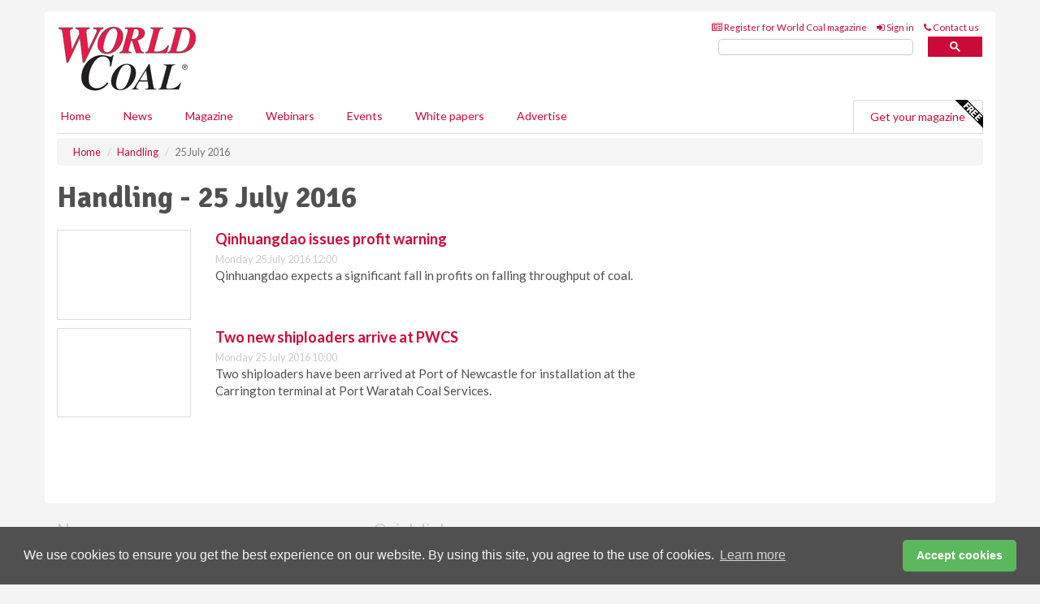

--- FILE ---
content_type: application/javascript; charset=utf-8
request_url: https://fundingchoicesmessages.google.com/f/AGSKWxXuiTuL3if-rSeCpLsHNbC5tQjaCLAJcla8N_bIcbNO2ejdZth9Ahc6_619XXKVdnMgFouMdW3SJ3vFLyln2PdTG7dWaPH_xY_FTxsjtf3c9uw2LLLP4jIEEkdneVBmuq4SfEpXNvIPJrFFzOO3Fo_gOLfg-rr-X0WSrHmXdMe0l4DOB5NnsN41F7vW/_/clicksor..com/promodisplay?/adsdaqbanner_/rcom-video-ads./kogeePopupAd.
body_size: -1289
content:
window['96bbe426-e91b-4ed6-803b-9ec0439f4198'] = true;